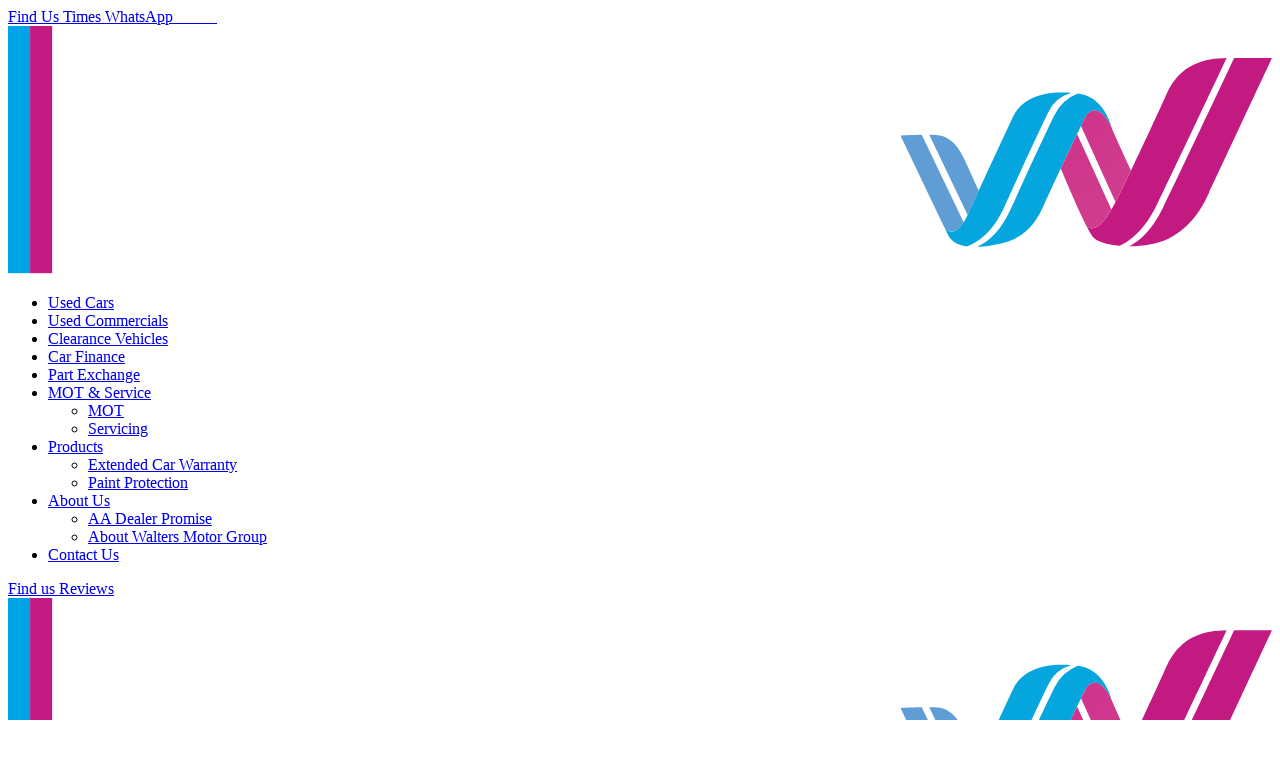

--- FILE ---
content_type: text/html; charset=UTF-8
request_url: https://www.waltersmotorgroup.co.uk/
body_size: 10316
content:
<!DOCTYPE html>
<html lang="en">
    <!-- ahq2533-1104-186-14XF -->
	<head>
        <meta charset="utf-8">
        <meta http-equiv="X-UA-Compatible" content="IE=edge">
        <meta name="viewport" content="width=device-width, initial-scale=1">

		<title>Used Cars Loddon &amp; Norwich | Walters Motor Group | Finance Available</title>
		
		<link rel="canonical" href="https://www.waltersmotorgroup.co.uk/" />

		<meta property="og:locale" content="en_GB" />
		<meta property="og:title" content="Used Cars Loddon &amp; Norwich | Walters Motor Group | Finance Available" />

		
		<meta property="og:url" content="https://www.waltersmotorgroup.co.uk/" />
					<meta property="og:type" content="website" />
			<meta property="og:image" content="/img/preview.png" />
				<meta property="og:site_name" content="Walters Motor Group" />

		<meta name="twitter:card" content="summary"/>
				<meta name="twitter:title" content="Used Cars Loddon &amp; Norwich | Walters Motor Group | Finance Available"/>
		<meta name="twitter:domain" content="https://www.waltersmotorgroup.co.uk"/>

		<link href="https://rscahq2533.b-cdn.net/ma-19/186/maplewood/css/maplewood.min.css" rel="stylesheet">
		<link href="https://rscahq2533.b-cdn.net/ma-19/186/maplewood/css/1104/client.min.css" rel="stylesheet">
		<script src="https://rscahq2533.b-cdn.net/ma-19/186/maplewood/js/jquery-3.3.1.slim.min.js"></script>
        <script src="https://rscahq2533.b-cdn.net/ma-19/186/maplewood/js/jquery-migrate-1.4.1.min.js"></script>
		
		
		
		
		<link rel="apple-touch-icon" sizes="152x152" href="/img/favicon/apple-touch-icon.png">
<link rel="icon" type="image/png" sizes="32x32" href="/img/favicon/favicon-32x32.png">
<link rel="icon" type="image/png" sizes="16x16" href="/img/favicon/favicon-16x16.png">
<link rel="manifest" href="/img/favicon/site.webmanifest">
<link rel="mask-icon" href="/img/favicon/safari-pinned-tab.svg" color="#5bbad5">
<link rel="shortcut icon" href="/img/favicon/favicon.ico">
<meta name="msapplication-TileColor" content="#ffc40d">
<meta name="msapplication-config" content="/img/favicon/browserconfig.xml">
<meta name="theme-color" content="#ffffff">    </head>

    <body >

				<div class="chat-box sticky-chatbox">
			
						<a href="https://www.google.com/maps/search/?api=1&query=Walters+Motor+Group+NR14+6JD">
				<i class="fal fa-map-marker-alt"></i> <span>Find Us</span>
			</a>
			<a href="/contact-us"> 
				<i class="fal fa-clock"></i> <span>Times</span>
			</a>
			

						<a href="https://wa.me/+447760469214">
				<i class="fab fa-whatsapp"></i> <span>WhatsApp</span>
			</a>
			

            <a href="#">
				<span>
				&nbsp;&nbsp;&nbsp;&nbsp;&nbsp;&nbsp;&nbsp;&nbsp;&nbsp;&nbsp;
				</span>
			</a>


		</div>
		
        <div class="offcanvas-menu">
            <div class="logo">
                <a href="/"><img src="/img/logo.svg"></a>
            </div>
			<div class="off-canvas-nav">
<ul id="mob">
	<li><a href="/used-cars-norwich/">Used Cars</a></li>
	<li><a href="/used-commercials-norwich/">Used Commercials</a></li>
	<li><a href="/motorclear">Clearance Vehicles</a></li>
	<li><a href="/car-finance">Car Finance</a></li>
	<li><a href="/part-exchange-car/">Part Exchange</a></li>
	<li class="menu-item-has-children">
		<a href="#">MOT & Service</a>
		<ul class="sub-menu">
			<li><a href="/mot-norwich/">MOT</a></li>
			<li><a href="/car-servicing-loddon/">Servicing</a></li>
		</ul>
	<li class="menu-item-has-children">
		<a href="#">Products</a>
		<ul class="sub-menu">
			<li><a href="/car-warranty/">Extended Car Warranty</a></li>
			<li><a href="/diamondbrite-paint-protection/">Paint Protection</a></li>
		</ul>
	<li class="menu-item-has-children">
		<a href="#">About Us</a>
		<ul class="sub-menu">
			<li><a href="/aa-dealer-promise/">AA Dealer Promise</a></li>
			<li><a href="/about-us/">About Walters Motor Group</a></li>
		</ul>
	<li><a href="/contact-us/">Contact Us</a></li>
</ul>

		<div class="bottom-links">
			
                            <a href="https://www.google.com/maps/search/?api=1&query=Walters+Motor+Group+NR14+6JD">
                    <i class="fal fa-map-marker-alt"></i> Find us
                </a>
                <a href="/reviews/"><i class="fal fa-star"></i></i> Reviews</a>
            			
						
		</div>
		
		<div class="social-icons">
						<a href="https://www.facebook.com/WaltersMotorGroup/"><i class="fab fa-facebook-f"></i></a>
								<a href="https://twitter.com/cars_loddon"><i class="fab fa-twitter"></i></a>
								<a href="https://www.youtube.com/channel/UCt3NdFaLS3BLXULzUvTbf1w"><i class="fab fa-youtube"></i></a>
								<a href="https://www.instagram.com/waltersmotorgroup/"><i class="fab fa-instagram"></i></a>
						</div>
		
		
		
			
	</ul>
	</div>

	        </div>

        <div class="header">
            <div class="header-area">
                <div class="container">
                    <div class="row">
                        <div class="col-auto d-flex align-items-center">
                            <div class="logo d-flex align-items-center">
                                <a href="/"><img src="/img/logo.svg" alt=""></a>
                            </div>
                        </div>
                        <div class="col d-none d-lg-flex align-items-center justify-content-center pl-0">
                            <div class="header-left d-flex">
                                
																<div class="stars d-none d-xl-block">
                                    <span><i class="fas fa-star"></i></span>
                                    <span><i class="fas fa-star"></i></span>
                                    <span><i class="fas fa-star"></i></span>
                                    <span><i class="fas fa-star"></i></span>
                                    <span><i class="fas fa-star"></i></span>
                                    <a href="/reviews/">See Reviews </a>
                                </div>
								

								<div class="header-social-icons">
																				<a href="https://www.facebook.com/WaltersMotorGroup/"><i class="fa fa-facebook-f"></i></a>
																						<a href="https://twitter.com/cars_loddon"><i class="fa fa-twitter"></i></a>
																						<a href="https://www.youtube.com/channel/UCt3NdFaLS3BLXULzUvTbf1w"><i class="fa fa-youtube"></i></a>
																						<a href="https://www.instagram.com/waltersmotorgroup/"><i class="fa fa-instagram"></i></a>
																			</div>
								<div id="favCount" class="favLink">
																	</div>
                            </div>
                        </div>
                        <div class="col-auto custom-col d-flex align-items-center justify-content-end pl-0">
                            <div class="mainmenu">
																	<ul id="menu">
										<li><a href="/used-cars-norwich/">Used Cars</a></li>
																					<li><a href="/used-commercials-norwich/">Commercials</a></li>
																				<li><a href="/contact-us/">Contact Us</a></li>
									</ul>									
									                            </div>
							<div class="offcanvas-menu-trigger d-flex justify-content-center align-items-center">
								<div class="hamburger js-hamburger">
									<div class="hamburger-box">
										<div class="hamburger-inner"></div>
									</div>
								</div>
							</div>
                            <div class="header-tag slideInDown d-none d-lg-block">
                                
																<span class="percetage"></span>
								<h3><br>MOT &amp;<br>Service<br><span>Due?</span></h3>
								<h6><a href="/car-servicing-loddon/">Book Online<br>Now</a></h6>
							
																
                            </div>
                            <div id="header-phone" class="header-phone d-block d-lg-none">
                                <a href="tel:01603 327111"><i class="fas fa-phone-alt"></i></a>
                            </div>
                        </div>
                    </div>
                </div>
            </div>
        </div>

        
		
<!--Start of AHQ Dynamic Content-->
	

        <!-- hero-area starts -->
        <div class="hero-area ">
            <div class="owl-carousel hero-slider">

                                
                
								<!-- single-slide-item starts -->
                <div class="single-slide-item fadeInArea" style="background-image: url(/img/slider/d2-2.jpg);">
                    <div class="overlay fadeInOverlay" ></div>
                    <div class="container">
                        <div class="row">
                            <div class="col-lg-7 col-xl-6">
                                
								<h2 class="fadeInTitle">We Are Appointment Only</h2>
                                
																	<div class="online-finance-porcess d-flex fadeInContent">
										<div style="background-image: url(/img/large-arrow.png);" class="process-wrap online">
											<div class="single-process-box position-relative overflow-hidden d-flex flex-column justify-content-between">
												<span class="check-icon"><i class="fal fa-check"></i></span>
												<span><img src="/img/icon/online-fnc-icon-1.png" alt=""></span>
												<h4>Apply <span>Online.</span></h4>
											</div>
										</div>
										<div style="background-image: url(/img/large-arrow.png);" class="process-wrap online">
											<div class="single-process-box position-relative overflow-hidden d-flex flex-column justify-content-between">
												<span class="check-icon"><i class="fal fa-check"></i></span>
												<span><img src="/img/icon/online-fnc-icon-2.png" alt=""></span>
												<h4>Get <span>Approved.</span></h4>
											</div>
										</div>
										<div style="background-image: url(/img/large-arrow-2.png);" class="process-wrap">
											<div class="single-process-box position-relative overflow-hidden d-flex flex-column justify-content-between">
												<span class="check-icon"><i class="fal fa-check"></i></span>
												<span><img src="/img/icon/online-fnc-icon-3.png" alt=""></span>
												<h4>Collect or <span>Deliver.</span></h4>
											</div>
										</div>
									</div>
																<a href="car-finance/" class="boxed-btn fadeInBtn">
									Read <strong>More</strong>								</a>
								
                            </div>
                        </div>
                    </div>
                </div><!-- single-slide-item ends -->
                				<!-- single-slide-item starts -->
                <div class="single-slide-item fadeInArea" style="background-image: url(/img/slider/d3-2.jpg);">
                    <div class="overlay fadeInOverlay" ></div>
                    <div class="container">
                        <div class="row">
                            <div class="col-lg-7 col-xl-6">
                                
								<h2 class="fadeInTitle">We Are Appointment Only</h2>
                                
																	<div class="online-finance-porcess d-flex fadeInContent">
										<div style="background-image: url(/img/large-arrow.png);" class="process-wrap online">
											<div class="single-process-box position-relative overflow-hidden d-flex flex-column justify-content-between">
												<span class="check-icon"><i class="fal fa-check"></i></span>
												<span><img src="/img/icon/online-fnc-icon-1.png" alt=""></span>
												<h4>Apply <span>Online.</span></h4>
											</div>
										</div>
										<div style="background-image: url(/img/large-arrow.png);" class="process-wrap online">
											<div class="single-process-box position-relative overflow-hidden d-flex flex-column justify-content-between">
												<span class="check-icon"><i class="fal fa-check"></i></span>
												<span><img src="/img/icon/online-fnc-icon-2.png" alt=""></span>
												<h4>Get <span>Approved.</span></h4>
											</div>
										</div>
										<div style="background-image: url(/img/large-arrow-2.png);" class="process-wrap">
											<div class="single-process-box position-relative overflow-hidden d-flex flex-column justify-content-between">
												<span class="check-icon"><i class="fal fa-check"></i></span>
												<span><img src="/img/icon/online-fnc-icon-3.png" alt=""></span>
												<h4>Collect or <span>Deliver.</span></h4>
											</div>
										</div>
									</div>
																<a href="/covid19-update/" class="boxed-btn fadeInBtn">
									Read <strong>More</strong>								</a>
								
                            </div>
                        </div>
                    </div>
                </div><!-- single-slide-item ends -->
                				<!-- single-slide-item starts -->
                <div class="single-slide-item fadeInArea" style="background-image: url(/img/slider/d4-2.jpg);">
                    <div class="overlay fadeInOverlay" ></div>
                    <div class="container">
                        <div class="row">
                            <div class="col-lg-7 col-xl-6">
                                
								<h2 class="fadeInTitle">Service & MOT</h2>
                                
																	<div class="online-finance-porcess fadeInContent">
										<p>We have onsite worshops and qualified technicians to look after all your vehicle servicing requirements.  You can easily book online.</p><h3>Servicing - from &pound;99</h3><h3>MOTs - from &pound;45</h3>									</div>
																<a href="/car-servicing-loddon/" class="boxed-btn fadeInBtn">
									Book Now								</a>
								
                            </div>
                        </div>
                    </div>
                </div><!-- single-slide-item ends -->
                
            </div>
        </div>
        <!-- hero-area ends -->

        <!-- car-search-area starts -->
        <div class="car-search-area position-relative d-flex align-items-center">
            <div class="container">
                <div class="row">
                    <div class="col">
                        <!-- select-dropdowns starts -->
                        <div class="select-dropdowns d-flex flex-wrap flex-md-nowrap justify-content-between">
                            <!-- single-select-dropdown starts -->
                            <div class="single-select-dropdown">
                                <label for="">Select Make</label>
                                <div class="dropdown-wrap">
									<select name="make" id="make" onChange="changeMake()">
										<option>Make</option>
																			<option value="audi">Audi (10)</option>
																				<option value="bmw">BMW (4)</option>
																				<option value="citroen">Citroen (7)</option>
																				<option value="dacia">Dacia (2)</option>
																				<option value="fiat">Fiat (1)</option>
																				<option value="ford">Ford (39)</option>
																				<option value="honda">Honda (1)</option>
																				<option value="jeep">Jeep (1)</option>
																				<option value="kia">Kia (2)</option>
																				<option value="land-rover">Land Rover (4)</option>
																				<option value="lotus">Lotus (1)</option>
																				<option value="mazda">Mazda (2)</option>
																				<option value="mercedes">Mercedes (6)</option>
																				<option value="mini">Mini (2)</option>
																				<option value="nissan">Nissan (3)</option>
																				<option value="peugeot">Peugeot (6)</option>
																				<option value="porsche">Porsche (1)</option>
																				<option value="renault">Renault (4)</option>
																				<option value="seat">Seat (1)</option>
																				<option value="skoda">Skoda (1)</option>
																				<option value="ssangyong">Ssangyong (1)</option>
																				<option value="suzuki">Suzuki (2)</option>
																				<option value="toyota">Toyota (2)</option>
																				<option value="vauxhall">Vauxhall (4)</option>
																				<option value="volkswagen">Volkswagen (7)</option>
																				<option value="volvo">Volvo (2)</option>
																			</select>
                                </div>
                            </div><!-- single-select-dropdown ends -->
                            
							<!-- single-select-dropdown starts -->
                            <div class="single-select-dropdown">
                                <label for="">Select Model</label>
                                <div class="dropdown-wrap" id="modelCont">

									<select id="model" name="model">
										<option>Model</option>
									</select>

                                </div>
                            </div><!-- single-select-dropdown ends -->
                            
							
							<!-- single-select-dropdown starts -->
                            <div class="single-select-dropdown">
                                <label for="">choose budget</label>
                                <div class="dropdown-wrap">
									<select id="max-price" name="max-price" class="max-price">
										<option value="0" >Price (Up to)</option>
																				<option value="0">£0</option>
																				<option value="2000">£2000</option>
																				<option value="4000">£4000</option>
																				<option value="6000">£6000</option>
																				<option value="8000">£8000</option>
																				<option value="10000">£10000</option>
																				<option value="12000">£12000</option>
																				<option value="14000">£14000</option>
																				<option value="16000">£16000</option>
																				<option value="18000">£18000</option>
																				<option value="20000">£20000</option>
																				<option value="22000">£22000</option>
																				<option value="24000">£24000</option>
																				<option value="26000">£26000</option>
																				<option value="28000">£28000</option>
																				<option value="30000">£30000</option>
																				<option value="32000">£32000</option>
																				<option value="34000">£34000</option>
																				<option value="36000">£36000</option>
																				<option value="38000">£38000</option>
																				<option value="40000">£40000</option>
																				<option value="42000">£42000</option>
																				<option value="44000">£44000</option>
																				<option value="46000">£46000</option>
																				<option value="48000">£48000</option>
																				<option value="50000">£50000</option>
																				<option value="52000">£52000</option>
																				<option value="54000">£54000</option>
																				<option value="56000">£56000</option>
																				<option value="58000">£58000</option>
																				<option value="60000">£60000</option>
																				<option value="62000">£62000</option>
																				<option value="64000">£64000</option>
																				<option value="66000">£66000</option>
																				<option value="68000">£68000</option>
																				<option value="70000">£70000</option>
																				<option value="72000">£72000</option>
																				<option value="74000">£74000</option>
																				<option value="76000">£76000</option>
																				<option value="78000">£78000</option>
																				<option value="80000">£80000</option>
																				<option value="82000">£82000</option>
																				<option value="84000">£84000</option>
																				<option value="86000">£86000</option>
																				<option value="88000">£88000</option>
																				<option value="90000">£90000</option>
																			</select>
                                </div>
                            </div><!-- single-select-dropdown ends -->
                            
							
							
							<div class="single-select-dropdown search-btn d-flex align-items-end">
                                <a href="#" onClick="submitCarSearch('used-cars-norwich', '3')" class="boxed-btn"><i class="fal fa-search"></i> Search</a>
                            </div>
                        </div><!-- select-dropdowns ends -->
                    </div>
                </div>
            </div>
        </div>
        <!-- car-search-area ends -->

        
			
        <div class="stock-area overflow-hidden">
            <div class="container">
                <div class="row">
                    <div class="col-lg-6">
                        <a href="/used-cars-norwich/" class="stock-content left position-relative">
                            <div class="stock-bg" style="background-image: url(.//img/stock-bg-1.jpg);"></div>
                            <div class="stock-content-inner">
                                <div class="car-box" data-aos="fade-left">
                                    <img src="/img/stock-car-1.png" alt="">
                                </div>
                                <span class="stock-number">89</span>
                                <h3>Cars <span>in Stock</span></h3>
                            </div>
                        </a>
                    </div>
                    <div class="col-lg-6">
                        <a href="/used-commercials-norwich/" class="stock-content right position-relative">
                            <div class="stock-bg right-bg" style="background-image: url(.//img/stock-bg-2.jpg);"></div>
                            <div class="stock-content-inner right-inner w-100 d-flex flex-column align-items-end">
                                <div class="car-box" data-aos="fade-right">
                                    <img src="/img/stock-car-2.png" alt="">
                                </div>
                                <span class="stock-number">23</span>
                                <h3>Commercials <span>in Stock</span></h3>
                            </div>
                        </a>
                    </div>
                </div>
            </div>
        </div>
		        <div class="repex-area">
            <div data-aos="fade-up">
                
                            <div class="container">
            
                                                        <div class="repExText home">
                        <div class="card">
                            <div class="card-header">
                                <h2 class="mb-0">
                                    <p>Representative Example</p>
                                </h2>
                            </div>
                            <div>
                                <div class="card-body">
                                    <p>Cash Price £9,650.00.  Total Deposit £965.00.  Total Amount of Credit £8,685.00. First Payment of £194.05, followed by 58 payments of £194.05, with a Final Payment of £194.05. Agreement Duration is 60 months. Fees of £0.00. Interest Charges of £2,958.00.  Total Amount Payable £12,608.00. Annual Fixed Interest Rate of 12.90%.  Representative APR 12.90%. We are a credit broker not a lender.</p>
                                </div>
                            </div>
                        </div>
                    </div>
                
                

                            </div>
            
            </div>
        </div>
        


        <!-- featured-area starts -->
        <div class="featured-area position-relative overflow-hidden">
            <div data-aos="fade-up">
                <div class="container">



                    <div class="row">
                        <div class="col">
                            <div class="owl-carousel featured-section">
                                
								                                <div class="single-featured-item">
                                    <div class="car-price align-items-center">
                                        <h4 class="m-0">
																				
											From <span class="amount">&pound;271</span> per month
																					</h4>
                                    </div>
                                    <div class="car-title position-relative">
                                        <span class="icon"><img src="/img/icon/w-icon.png" alt=""></span>                                        Volkswagen Golf                                     </div>
                                    <a href="https://www.waltersmotorgroup.co.uk/used-cars-norwich/volkswagen-golf-15-tsi-evo-se-hatchback-5dr-petrol-manual-euro-6-s-s-U7420" class="featured-car">
                                        <picture>
																						
											<source media="(min-width: 2000px)" srcset="https://ahq-img.b-cdn.net/1104/u7420-1.jpg?width=438">
											<source media="(min-width: 1500px)" srcset="https://ahq-img.b-cdn.net/1104/u7420-1.jpg?width=338">
											<source media="(min-width: 1350px)" srcset="https://ahq-img.b-cdn.net/1104/u7420-1.jpg?width=288">
											<source media="(min-width: 1200px)" srcset="https://ahq-img.b-cdn.net/1104/u7420-1.jpg?width=263">
											<source media="(min-width: 992px)" srcset="https://ahq-img.b-cdn.net/1104/u7420-1.jpg?width=218">
											<source media="(min-width: 767px)" srcset="https://ahq-img.b-cdn.net/1104/u7420-1.jpg?width=335">
											<source media="(min-width: 579px)" srcset="https://ahq-img.b-cdn.net/1104/u7420-1.jpg?width=245">
											<source media="(min-width: 415px)" srcset="https://ahq-img.b-cdn.net/1104/u7420-1.jpg?width=510">
											<img src="https://ahq-img.b-cdn.net/1104/u7420-1.jpg?width=384" alt="Volkswagen Golf Norwich">
											
																					</picture>
                                    </a>
                                    <div class="featured-content">
                                        <h4>Volkswagen Golf 1.5 Tsi Evo Se Hatchback 5dr Petrol Manual Euro 6 (S/s)</h4>
                                        <span class="price-tag">
											£13,500										
										</span>
                                        <div class="d-flex justify-content-between">
                                            <a href="https://www.waltersmotorgroup.co.uk/used-cars-norwich/volkswagen-golf-15-tsi-evo-se-hatchback-5dr-petrol-manual-euro-6-s-s-U7420" class="boxed-btn">View Vehicle</a>
											<a href="javascript:socialModal('U7420')" class="share-icon"><i class="fa fa-share-alt"></i></a>
                                        </div>
                                    </div>
                                </div>
								                                <div class="single-featured-item">
                                    <div class="car-price align-items-center">
                                        <h4 class="m-0">
																							&nbsp;
																					</h4>
                                    </div>
                                    <div class="car-title position-relative">
                                        <span class="icon"><img src="/img/icon/w-icon.png" alt=""></span>                                        Suzuki Jimny                                     </div>
                                    <a href="https://www.waltersmotorgroup.co.uk/used-cars-norwich/suzuki-jimny-sz4-suv-13-manual-petrol-U7592" class="featured-car">
                                        <picture>
																						
											<source media="(min-width: 2000px)" srcset="https://ahq-img.b-cdn.net/1104/u7592-18.jpg?width=438">
											<source media="(min-width: 1500px)" srcset="https://ahq-img.b-cdn.net/1104/u7592-18.jpg?width=338">
											<source media="(min-width: 1350px)" srcset="https://ahq-img.b-cdn.net/1104/u7592-18.jpg?width=288">
											<source media="(min-width: 1200px)" srcset="https://ahq-img.b-cdn.net/1104/u7592-18.jpg?width=263">
											<source media="(min-width: 992px)" srcset="https://ahq-img.b-cdn.net/1104/u7592-18.jpg?width=218">
											<source media="(min-width: 767px)" srcset="https://ahq-img.b-cdn.net/1104/u7592-18.jpg?width=335">
											<source media="(min-width: 579px)" srcset="https://ahq-img.b-cdn.net/1104/u7592-18.jpg?width=245">
											<source media="(min-width: 415px)" srcset="https://ahq-img.b-cdn.net/1104/u7592-18.jpg?width=510">
											<img src="https://ahq-img.b-cdn.net/1104/u7592-18.jpg?width=384" alt="Suzuki Jimny Norwich">
											
																					</picture>
                                    </a>
                                    <div class="featured-content">
                                        <h4>Suzuki Jimny Sz4 Suv 1.3 Manual Petrol</h4>
                                        <span class="price-tag">
											£8,750										
										</span>
                                        <div class="d-flex justify-content-between">
                                            <a href="https://www.waltersmotorgroup.co.uk/used-cars-norwich/suzuki-jimny-sz4-suv-13-manual-petrol-U7592" class="boxed-btn">View Vehicle</a>
											<a href="javascript:socialModal('U7592')" class="share-icon"><i class="fa fa-share-alt"></i></a>
                                        </div>
                                    </div>
                                </div>
								                                <div class="single-featured-item">
                                    <div class="car-price align-items-center">
                                        <h4 class="m-0">
																				
											From <span class="amount">&pound;317</span> per month
																					</h4>
                                    </div>
                                    <div class="car-title position-relative">
                                        <span class="icon"><img src="/img/icon/w-icon.png" alt=""></span>                                        Audi A4                                     </div>
                                    <a href="https://www.waltersmotorgroup.co.uk/used-cars-norwich/audi-a4-20-tfsi-35-technik-saloon-4dr-petrol-s-tronic-euro-6-s-s-U7572" class="featured-car">
                                        <picture>
																						
											<source media="(min-width: 2000px)" srcset="https://ahq-img.b-cdn.net/1104/u7572-18.jpg?width=438">
											<source media="(min-width: 1500px)" srcset="https://ahq-img.b-cdn.net/1104/u7572-18.jpg?width=338">
											<source media="(min-width: 1350px)" srcset="https://ahq-img.b-cdn.net/1104/u7572-18.jpg?width=288">
											<source media="(min-width: 1200px)" srcset="https://ahq-img.b-cdn.net/1104/u7572-18.jpg?width=263">
											<source media="(min-width: 992px)" srcset="https://ahq-img.b-cdn.net/1104/u7572-18.jpg?width=218">
											<source media="(min-width: 767px)" srcset="https://ahq-img.b-cdn.net/1104/u7572-18.jpg?width=335">
											<source media="(min-width: 579px)" srcset="https://ahq-img.b-cdn.net/1104/u7572-18.jpg?width=245">
											<source media="(min-width: 415px)" srcset="https://ahq-img.b-cdn.net/1104/u7572-18.jpg?width=510">
											<img src="https://ahq-img.b-cdn.net/1104/u7572-18.jpg?width=384" alt="Audi A4 Norwich">
											
																					</picture>
                                    </a>
                                    <div class="featured-content">
                                        <h4>Audi A4 2.0 Tfsi 35 Technik Saloon 4dr Petrol S Tronic Euro 6 (S/s)</h4>
                                        <span class="price-tag">
											£15,750										
										</span>
                                        <div class="d-flex justify-content-between">
                                            <a href="https://www.waltersmotorgroup.co.uk/used-cars-norwich/audi-a4-20-tfsi-35-technik-saloon-4dr-petrol-s-tronic-euro-6-s-s-U7572" class="boxed-btn">View Vehicle</a>
											<a href="javascript:socialModal('U7572')" class="share-icon"><i class="fa fa-share-alt"></i></a>
                                        </div>
                                    </div>
                                </div>
								                                <div class="single-featured-item">
                                    <div class="car-price align-items-center">
                                        <h4 class="m-0">
																				
											From <span class="amount">&pound;448</span> per month
																					</h4>
                                    </div>
                                    <div class="car-title position-relative">
                                        <span class="icon"><img src="/img/icon/w-icon.png" alt=""></span>                                        Kia Sorento                                     </div>
                                    <a href="https://www.waltersmotorgroup.co.uk/used-cars-norwich/kia-sorento-h-t-gdi-3-16-5dr-suv-automatic-petrol-hybrid-U7549" class="featured-car">
                                        <picture>
																						
											<source media="(min-width: 2000px)" srcset="https://ahq-img.b-cdn.net/1104/u7549-18.jpg?width=438">
											<source media="(min-width: 1500px)" srcset="https://ahq-img.b-cdn.net/1104/u7549-18.jpg?width=338">
											<source media="(min-width: 1350px)" srcset="https://ahq-img.b-cdn.net/1104/u7549-18.jpg?width=288">
											<source media="(min-width: 1200px)" srcset="https://ahq-img.b-cdn.net/1104/u7549-18.jpg?width=263">
											<source media="(min-width: 992px)" srcset="https://ahq-img.b-cdn.net/1104/u7549-18.jpg?width=218">
											<source media="(min-width: 767px)" srcset="https://ahq-img.b-cdn.net/1104/u7549-18.jpg?width=335">
											<source media="(min-width: 579px)" srcset="https://ahq-img.b-cdn.net/1104/u7549-18.jpg?width=245">
											<source media="(min-width: 415px)" srcset="https://ahq-img.b-cdn.net/1104/u7549-18.jpg?width=510">
											<img src="https://ahq-img.b-cdn.net/1104/u7549-18.jpg?width=384" alt="Kia Sorento Norwich">
											
																					</picture>
                                    </a>
                                    <div class="featured-content">
                                        <h4>Kia Sorento H T-gdi 3 1.6 5dr Suv Automatic Petrol Hybrid</h4>
                                        <span class="price-tag">
											£26,500										
										</span>
                                        <div class="d-flex justify-content-between">
                                            <a href="https://www.waltersmotorgroup.co.uk/used-cars-norwich/kia-sorento-h-t-gdi-3-16-5dr-suv-automatic-petrol-hybrid-U7549" class="boxed-btn">View Vehicle</a>
											<a href="javascript:socialModal('U7549')" class="share-icon"><i class="fa fa-share-alt"></i></a>
                                        </div>
                                    </div>
                                </div>
								                                <div class="single-featured-item">
                                    <div class="car-price align-items-center">
                                        <h4 class="m-0">
																							&nbsp;
																					</h4>
                                    </div>
                                    <div class="car-title position-relative">
                                        <span class="icon"><img src="/img/icon/w-icon.png" alt=""></span>                                        Audi A3                                     </div>
                                    <a href="https://www.waltersmotorgroup.co.uk/used-cars-norwich/audi-a3-tdi-sport-hatchback-16-manual-diesel-U7574" class="featured-car">
                                        <picture>
																						
											<source media="(min-width: 2000px)" srcset="https://ahq-img.b-cdn.net/1104/u7574-19.jpg?width=438">
											<source media="(min-width: 1500px)" srcset="https://ahq-img.b-cdn.net/1104/u7574-19.jpg?width=338">
											<source media="(min-width: 1350px)" srcset="https://ahq-img.b-cdn.net/1104/u7574-19.jpg?width=288">
											<source media="(min-width: 1200px)" srcset="https://ahq-img.b-cdn.net/1104/u7574-19.jpg?width=263">
											<source media="(min-width: 992px)" srcset="https://ahq-img.b-cdn.net/1104/u7574-19.jpg?width=218">
											<source media="(min-width: 767px)" srcset="https://ahq-img.b-cdn.net/1104/u7574-19.jpg?width=335">
											<source media="(min-width: 579px)" srcset="https://ahq-img.b-cdn.net/1104/u7574-19.jpg?width=245">
											<source media="(min-width: 415px)" srcset="https://ahq-img.b-cdn.net/1104/u7574-19.jpg?width=510">
											<img src="https://ahq-img.b-cdn.net/1104/u7574-19.jpg?width=384" alt="Audi A3 Norwich">
											
																					</picture>
                                    </a>
                                    <div class="featured-content">
                                        <h4>Audi A3 Tdi Sport Hatchback 1.6 Manual Diesel</h4>
                                        <span class="price-tag">
											£3,500										
										</span>
                                        <div class="d-flex justify-content-between">
                                            <a href="https://www.waltersmotorgroup.co.uk/used-cars-norwich/audi-a3-tdi-sport-hatchback-16-manual-diesel-U7574" class="boxed-btn">View Vehicle</a>
											<a href="javascript:socialModal('U7574')" class="share-icon"><i class="fa fa-share-alt"></i></a>
                                        </div>
                                    </div>
                                </div>
								                                <div class="single-featured-item">
                                    <div class="car-price align-items-center">
                                        <h4 class="m-0">
																				
											From <span class="amount">&pound;271</span> per month
																					</h4>
                                    </div>
                                    <div class="car-title position-relative">
                                        <span class="icon"><img src="/img/icon/w-icon.png" alt=""></span>                                        Audi A3                                     </div>
                                    <a href="https://www.waltersmotorgroup.co.uk/used-cars-norwich/audi-a3-15-tfsi-cod-35-sport-sportback-5dr-petrol-manual-euro-6-U7506" class="featured-car">
                                        <picture>
																						
											<source media="(min-width: 2000px)" srcset="https://ahq-img.b-cdn.net/1104/u7506-18.jpg?width=438">
											<source media="(min-width: 1500px)" srcset="https://ahq-img.b-cdn.net/1104/u7506-18.jpg?width=338">
											<source media="(min-width: 1350px)" srcset="https://ahq-img.b-cdn.net/1104/u7506-18.jpg?width=288">
											<source media="(min-width: 1200px)" srcset="https://ahq-img.b-cdn.net/1104/u7506-18.jpg?width=263">
											<source media="(min-width: 992px)" srcset="https://ahq-img.b-cdn.net/1104/u7506-18.jpg?width=218">
											<source media="(min-width: 767px)" srcset="https://ahq-img.b-cdn.net/1104/u7506-18.jpg?width=335">
											<source media="(min-width: 579px)" srcset="https://ahq-img.b-cdn.net/1104/u7506-18.jpg?width=245">
											<source media="(min-width: 415px)" srcset="https://ahq-img.b-cdn.net/1104/u7506-18.jpg?width=510">
											<img src="https://ahq-img.b-cdn.net/1104/u7506-18.jpg?width=384" alt="Audi A3 Norwich">
											
																					</picture>
                                    </a>
                                    <div class="featured-content">
                                        <h4>Audi A3 1.5 Tfsi Cod 35 Sport Sportback 5dr Petrol Manual Euro 6</h4>
                                        <span class="price-tag">
											£13,500										
										</span>
                                        <div class="d-flex justify-content-between">
                                            <a href="https://www.waltersmotorgroup.co.uk/used-cars-norwich/audi-a3-15-tfsi-cod-35-sport-sportback-5dr-petrol-manual-euro-6-U7506" class="boxed-btn">View Vehicle</a>
											<a href="javascript:socialModal('U7506')" class="share-icon"><i class="fa fa-share-alt"></i></a>
                                        </div>
                                    </div>
                                </div>
								                                <div class="single-featured-item">
                                    <div class="car-price align-items-center">
                                        <h4 class="m-0">
																							&nbsp;
																					</h4>
                                    </div>
                                    <div class="car-title position-relative">
                                        <span class="icon"><img src="/img/icon/w-icon.png" alt=""></span>                                        Volkswagen Golf                                     </div>
                                    <a href="https://www.waltersmotorgroup.co.uk/used-cars-norwich/volkswagen-golf-16-tdi-bluemotion-tech-match-hatchback-5dr-diesel-manual-U7584" class="featured-car">
                                        <picture>
																						
											<source media="(min-width: 2000px)" srcset="https://ahq-img.b-cdn.net/1104/u7584-18.jpg?width=438">
											<source media="(min-width: 1500px)" srcset="https://ahq-img.b-cdn.net/1104/u7584-18.jpg?width=338">
											<source media="(min-width: 1350px)" srcset="https://ahq-img.b-cdn.net/1104/u7584-18.jpg?width=288">
											<source media="(min-width: 1200px)" srcset="https://ahq-img.b-cdn.net/1104/u7584-18.jpg?width=263">
											<source media="(min-width: 992px)" srcset="https://ahq-img.b-cdn.net/1104/u7584-18.jpg?width=218">
											<source media="(min-width: 767px)" srcset="https://ahq-img.b-cdn.net/1104/u7584-18.jpg?width=335">
											<source media="(min-width: 579px)" srcset="https://ahq-img.b-cdn.net/1104/u7584-18.jpg?width=245">
											<source media="(min-width: 415px)" srcset="https://ahq-img.b-cdn.net/1104/u7584-18.jpg?width=510">
											<img src="https://ahq-img.b-cdn.net/1104/u7584-18.jpg?width=384" alt="Volkswagen Golf Norwich">
											
																					</picture>
                                    </a>
                                    <div class="featured-content">
                                        <h4>Volkswagen Golf 1.6 Tdi Bluemotion Tech Match Hatchback 5dr Diesel Manual</h4>
                                        <span class="price-tag">
											£4,300										
										</span>
                                        <div class="d-flex justify-content-between">
                                            <a href="https://www.waltersmotorgroup.co.uk/used-cars-norwich/volkswagen-golf-16-tdi-bluemotion-tech-match-hatchback-5dr-diesel-manual-U7584" class="boxed-btn">View Vehicle</a>
											<a href="javascript:socialModal('U7584')" class="share-icon"><i class="fa fa-share-alt"></i></a>
                                        </div>
                                    </div>
                                </div>
								                                <div class="single-featured-item">
                                    <div class="car-price align-items-center">
                                        <h4 class="m-0">
																				
											From <span class="amount">&pound;362</span> per month
																					</h4>
                                    </div>
                                    <div class="car-title position-relative">
                                        <span class="icon"><img src="/img/icon/w-icon.png" alt=""></span>                                        Land Rover Discovery 4                                     </div>
                                    <a href="https://www.waltersmotorgroup.co.uk/used-cars-norwich/land-rover-discovery-4-30-sd-v6-hse-suv-5dr-diesel-auto-4wd-euro-5-s-s-255-bhp-U7423" class="featured-car">
                                        <picture>
																						
											<source media="(min-width: 2000px)" srcset="https://ahq-img.b-cdn.net/1104/u7423-19.jpg?width=438">
											<source media="(min-width: 1500px)" srcset="https://ahq-img.b-cdn.net/1104/u7423-19.jpg?width=338">
											<source media="(min-width: 1350px)" srcset="https://ahq-img.b-cdn.net/1104/u7423-19.jpg?width=288">
											<source media="(min-width: 1200px)" srcset="https://ahq-img.b-cdn.net/1104/u7423-19.jpg?width=263">
											<source media="(min-width: 992px)" srcset="https://ahq-img.b-cdn.net/1104/u7423-19.jpg?width=218">
											<source media="(min-width: 767px)" srcset="https://ahq-img.b-cdn.net/1104/u7423-19.jpg?width=335">
											<source media="(min-width: 579px)" srcset="https://ahq-img.b-cdn.net/1104/u7423-19.jpg?width=245">
											<source media="(min-width: 415px)" srcset="https://ahq-img.b-cdn.net/1104/u7423-19.jpg?width=510">
											<img src="https://ahq-img.b-cdn.net/1104/u7423-19.jpg?width=384" alt="Land Rover Discovery 4 Norwich">
											
																					</picture>
                                    </a>
                                    <div class="featured-content">
                                        <h4>Land Rover Discovery 4 3.0 Sd V6 Hse Suv 5dr Diesel Auto 4wd Euro 5 (S/s) (255 Bhp)</h4>
                                        <span class="price-tag">
											£18,000										
										</span>
                                        <div class="d-flex justify-content-between">
                                            <a href="https://www.waltersmotorgroup.co.uk/used-cars-norwich/land-rover-discovery-4-30-sd-v6-hse-suv-5dr-diesel-auto-4wd-euro-5-s-s-255-bhp-U7423" class="boxed-btn">View Vehicle</a>
											<a href="javascript:socialModal('U7423')" class="share-icon"><i class="fa fa-share-alt"></i></a>
                                        </div>
                                    </div>
                                </div>
								                                
                            </div>
                        </div>
                    </div>
                </div>
            </div>
        </div>
        <!-- featured-area ends -->

		
		
        	

        <div class="testimonial-area overflow-hidden">
            <div class="container">
                <div class="row justify-content-center">
                    <div class="col-lg-8 col-xl-6" data-aos="fade-up">
                        <div class="section-title text-center">
                            <h2>Customers Reviews</h2>
                            <p>See why our customers rate us so highly</p>
                        </div>
                        <div class="icon text-center"><img src="/img/testi-icon.png" alt=""></div>
                        <div class="owl-carousel testimonial-section">
                            
														<div class="single-testimonial-item text-center">
								<h3>Thank you so much</h3>
								<p>Daniel was so helpful, friendly and thorough from the start right through to sale and pick up. I absolutely love my new ford focus. thank you so much</p>
                                <div class="stars">
                                    <span><i class="fas fa-star"></i></span>
                                    <span><i class="fas fa-star"></i></span>
                                    <span><i class="fas fa-star"></i></span>
                                    <span><i class="fas fa-star"></i></span>
                                    <span><i class="fas fa-star"></i></span>
                                </div>
                                <h4>Kayla Mann</h4>
                            </div>
														<div class="single-testimonial-item text-center">
								<h3>Very professional and courteous</h3>
								<p>Sold my car to Walters Motor Group and can highly recommend them for a smooth transaction and immediate payment. I had the pleasure of dealing with Adam Walters who was very professional and courteous in manner. If you are looking for a car to purchase or you want to sell your current car you'd be very well advised to go to Walters Motor Group in the first instance.</p>
                                <div class="stars">
                                    <span><i class="fas fa-star"></i></span>
                                    <span><i class="fas fa-star"></i></span>
                                    <span><i class="fas fa-star"></i></span>
                                    <span><i class="fas fa-star"></i></span>
                                    <span><i class="fas fa-star"></i></span>
                                </div>
                                <h4>Tim Marshall</h4>
                            </div>
														<div class="single-testimonial-item text-center">
								<h3>Would definately recommend</h3>
								<p>I brought my Peugeot van, last week from Walters, and I can say I am delighted with it.</p>
                                <div class="stars">
                                    <span><i class="fas fa-star"></i></span>
                                    <span><i class="fas fa-star"></i></span>
                                    <span><i class="fas fa-star"></i></span>
                                    <span><i class="fas fa-star"></i></span>
                                    <span><i class="fas fa-star"></i></span>
                                </div>
                                <h4>Helen Goddard</h4>
                            </div>
														<div class="single-testimonial-item text-center">
								<h3>First Class Service</h3>
								<p>Professional and helpful. Very knowledgeable and was able to answer all my questions . Lovely car delivered to my front door.</p>
                                <div class="stars">
                                    <span><i class="fas fa-star"></i></span>
                                    <span><i class="fas fa-star"></i></span>
                                    <span><i class="fas fa-star"></i></span>
                                    <span><i class="fas fa-star"></i></span>
                                    <span><i class="fas fa-star"></i></span>
                                </div>
                                <h4>Nula B</h4>
                            </div>
														<div class="single-testimonial-item text-center">
								<h3>I highly recommend these guys</h3>
								<p>I recently bought a Ford Focus from Walters, Jay was very professional and helpful from start to finish and made purchasing a car very easy considering current circumstances. I highly recommend these guys if you are thinking of purchasing a car.</p>
                                <div class="stars">
                                    <span><i class="fas fa-star"></i></span>
                                    <span><i class="fas fa-star"></i></span>
                                    <span><i class="fas fa-star"></i></span>
                                    <span><i class="fas fa-star"></i></span>
                                    <span><i class="fas fa-star"></i></span>
                                </div>
                                <h4>Tom Foy</h4>
                            </div>
														<div class="single-testimonial-item text-center">
								<h3>Excellent service</h3>
								<p>We found Walters Motor Group to be very helpful and friendly with a really efficient service. The vehicle was exactly as described. The arrangement of finance was easy and quick to do. We would definitely use them again and would have no hesitation in recommending them to family and friends. Well done Walters we are so happy with our new car.</p>
                                <div class="stars">
                                    <span><i class="fas fa-star"></i></span>
                                    <span><i class="fas fa-star"></i></span>
                                    <span><i class="fas fa-star"></i></span>
                                    <span><i class="fas fa-star"></i></span>
                                    <span><i class="fas fa-star"></i></span>
                                </div>
                                <h4></h4>
                            </div>
														
                        </div>
                    </div>
                </div>
            </div>
        </div>

			
        <!-- mot-services-area starts -->
        <div class="mot-services-area overflow-hidden">
            <div class="container">
                <div class="row">
                    <div class="col-lg-6 pr-5 order-2 order-lg-0">
                        <div class="services-section mot-services-content left" data-aos="fade-right">
                            <h2>MOT &amp; Service.</h2>
                            <p>Book your car in for an MOT or service now.</p>
							<div class="btn-section">
                                <a href="/car-servicing-loddon/" class="boxed-btn">Book me in</a><br/>
								<a href="/car-servicing-loddon/">More info <i class="fal fa-long-arrow-right"></i></a>
                            </div>
                        </div>
                    </div>
                    <div class="col-lg-6 pl-5">
                        <div class="services-image mot-services right" data-aos="fade-left">
                            <img src="/img/mot-service4.jpg" alt="">
                        </div>
                    </div>
                </div>
            </div>
        </div>
        <!-- mot-services-area ends -->

        <!-- part-exchange-area starts -->
        <div class="part-exchange-area overflow-hidden">
            <div class="container">
                <div class="row">
                    <div class="col-lg-6 pr-5">
                        <div class="services-image part-exchange-content left" data-aos="fade-right">
                            <img src="/img/part-exchange3.jpg" alt="">
                        </div>
                    </div>
                    <div class="col-lg-6 pl-5">
                        <div class="services-section part-exchange-content right" data-aos="fade-left">
                            <h2>Part Exchange</h2>
                            <p>Get your free instant valuation now! </p>
                            <div class="search-form position-relative">
                                <input id="partExReg" type="text" placeholder="Registration" name="registration" class="reg" maxlength="7">
								<span class="gb-box">
									<span class="gb-dots"></span>
									gb
								</span>
                            </div>
                            <div class="search-form">
                                <input id="mileage" type="text" placeholder="Mileage" name="mileage">
                            </div>
                            <div class="btn-section">
																<a class="boxed-btn" href="javascript:partExLink()"type="submit">Value my car</a><br/>
								                                <a href="/part-exchange-car/">More info <i class="fal fa-long-arrow-right"></i></a>
                            </div>
                        </div>
                    </div>
                </div>
            </div>
        </div>
        <!-- part-exchange-area ends -->


		
		<!-- End of AHQ Dynamic Content-->
       
        <div id="ajaxOutput"></div>
		
        		<!-- footer-top-area starts -->
        <div class="footer-top-area">
            <div class="container">
                <div class="row">
                    <div class="col d-flex justify-content-between align-items-end">
                        <div class="single-footer-top">
                            <img src="/img/autotrader.png" alt="">
                            <div class="stars">
                                <span><i class="fas fa-star"></i></span>
                                <span><i class="fas fa-star"></i></span>
                                <span><i class="fas fa-star"></i></span>
                                <span><i class="fas fa-star"></i></span>
                                <span><i class="fas fa-star"></i></span>
                            </div>
                        </div>
						<div class="single-footer-top">
							<img src="/img/facebook.svg" alt="" class="fb">
							<div class="stars">
								<span><i class="fas fa-star"></i></span>
								<span><i class="fas fa-star"></i></span>
								<span><i class="fas fa-star"></i></span>
								<span><i class="fas fa-star"></i></span>
								<span><i class="fas fa-star"></i></span>
							</div>
						</div>
                        <div class="single-footer-top">
                            <img src="/img/google.png" alt="">
                            <div class="stars">
                                <span><i class="fas fa-star"></i></span>
                                <span><i class="fas fa-star"></i></span>
                                <span><i class="fas fa-star"></i></span>
                                <span><i class="fas fa-star"></i></span>
                                <span><i class="fas fa-star"></i></span>
                            </div>
                        </div>
                    </div>
                </div>
            </div>
        </div>
        <!-- footer-top-area ends -->
        
        <!-- footer-area starts -->


        <div class="footer-area" style="background-image: url(/img/footer-bg.png);">
            <div class="container">
                
				
                				
                <div class="row">
                    <div class="col-lg-4">
                        <div class="single-footer-widget widget-one">
                            <div class="footer-logo">
                                <img src="/img/logo.svg" alt="Used Cars Norwich norwich">
                            </div>
                            <a href="tel:01603 327111" class="phone-number position-relative d-none d-md-block">
                                <i class="fal fa-phone-volume"></i>
                                Call Us<br/>
                                <span>01603 327111</span>
                            </a>
							<div class="footer-social-icons">
																			<a href="https://www.facebook.com/WaltersMotorGroup/"><i class="fa fa-facebook-f"></i></a>
																						<a href="https://twitter.com/cars_loddon"><i class="fa fa-twitter"></i></a>
																						<a href="https://www.youtube.com/channel/UCt3NdFaLS3BLXULzUvTbf1w"><i class="fa fa-youtube"></i></a>
																						<a href="https://www.instagram.com/waltersmotorgroup/"><i class="fa fa-instagram"></i></a>
																			
							</div>
                        </div>
                    </div>
                    <div class="col-lg-8">
                        <div class="row">
                            <div class="col-md-4">
                                <div class="single-footer-widget quick-links">
                                    <h4>Quick Links</h4>
                                    <div class="off-canvas-nav">
<ul>
	<li><a href="/car-finance/">Car Finance Norwich</a></li>
	<li><a href="/part-exchange-car/">Part Exchange</a></li>
	<li><a href="/mot-norwich/">MOT Norwich</a></li>
	<li><a href="/about-us/">Why Choose Us</a></li>
	<li><a href="/used-cars-norwich/">Used Cars Norwich</a></li>
	<li><a href="/privacy-policy/">Privacy Policy</a></li>
</ul>

	
	</ul>
	</div>

	                                </div>  
                            </div>
                            <div class="col-md-4">
                                <div class="single-footer-widget quick-links">
                                    <h4>&nbsp;</h4>
                                    <div class="off-canvas-nav">
<ul>
	<li><a href="/about-us/">About Us</a></li>
	<li><a href="/contact-us/">Contact Us</a></li>
	<li><a href="/used-cars-beccles/">Used Cars Beccles</a></li>
</ul>

	
	</ul>
	</div>

	                                </div>  
                            </div>
                            <div class="col-md-4">
                                <div class="single-footer-widget quick-links">
                                    
                                    <h4>Find Us</h4>
									<p>
										<b>Walters Motor Group</b><br>
										Little Money Road<br>
										Loddon Business Park, 										Loddon<br> 
										Norfolk,  NR14 6JD									</p>

                                </div>  
                            </div>
                        </div>
                    </div>
                </div>
			</div>	
		</div>		

        <div class="footer-area noPadding">
			<div class="container">
				<div class="row justify-content-center">
					<div class="col-12">
						<p>
							                            Adam Walters Limited is registered in England and Wales under company number: 07223054. Loddon Business Park Little Money Road, Loddon, Norwich, Norfolk, England, NR14 6JD
                            Adam Walters Limited trading as Walters Motor Group is authorised and regulated by the Financial Conduct Authority, under FCA number: FRN - 668015. We act as a credit broker not a lender. We work with a number of carefully selected credit providers who may be able to offer you finance for your purchase. (Written Quotation available upon request). Whichever lender we introduce you to, we will typically receive commission from them (either a fixed fee or a fixed percentage of the amount you borrow) and this may or may not affect the total amount repayable. The lender will disclose this information before you enter into an agreement which only occurs with your express consent. The lenders we work with could pay commission at different rates and you will be notified of the amount we are paid before completion. All finance is subject to status and income. Terms and conditions apply. Applicants must be 18 years or over. We are only able to offer finance products from these providers. As we are a credit broker and have a commercial relationship with the lender, the introduction we make is not impartial, but we will make introductions in line with your needs, subject to your circumstances.
                            Adam Walters Limited trading as Walters Motor Group are registered with the Information Commissioners Office under registration number: ZA219039

                            
						</p>
					</div>
				</div>
			</div>
		</div>

		<div class="footer-area noPadding">
			<div class="container">
				<div class="row">
                    <div class="col">
                        <div class="copyright-section d-flex justify-content-between align-items-center">
                            <div class="copy-right-text">
                                <p>Copyright &copy; 2026 - All rights reserved</p>
                            </div>
                            <div class="autohq-logo">
                                <span class="ahq">
									Designed &amp; Powered by 
                                    <a href="https://www.autohq.co.uk/" target="_blank">									<img src="https://rscahq2533.b-cdn.net/ma-19/186/maplewood/img/autohq-w.png" alt="Car Dealer Websites">
                                    </a>								
                                </span>
                            </div>
                        </div>
                    </div>
                </div>
            </div>
        </div>


        
        <div class="modal" id="enqModal">            <div class="modal-dialog modal-lg">
                <div class="modal-content" id="modalContent">

                </div >
            </div>
        </div>

        <div class="modal fade" id="newModal" tabindex="-1" role="dialog" aria-hidden="true">
            <div class="modal-dialog" role="document">
                <div class="modal-content" id="modalContent">&nbsp;</div>
            </div>
        </div>

				
				<!-- Social Modal - home, listing and car ad -->
        <div id="socialModal" class="modal fade" role="dialog">
            <div class="modal-dialog">
                <div class="modal-content">
                    <div class="modal-header">
                        <button type="button" class="close" data-dismiss="modal">&times;</button>
                        <h4 class="modal-title">Share this Vehicle</h4>
                    </div>
                    <div class="modal-body" id="socialModalContent">&nbsp;</div>
                </div>
            </div>
        </div>
		

        <a href="#" class="scrollTop d-none d-lg-block"><i class="fal fa-angle-up"></i></a>

        <!--Libraries-->
        <script src="https://rscahq2533.b-cdn.net/ma-19/186/maplewood/js/bootstrap.bundle.min.js"></script>       

        <!--Plugins-->
        <!--Should be used, only which pages have select dropdown-->
        <script src="https://rscahq2533.b-cdn.net/ma-19/186/maplewood/js/perfect-scrollbar.jquery.min.js"></script>
        <!--Should be used, only which pages have select dropdown-->
        <script src="https://rscahq2533.b-cdn.net/ma-19/186/maplewood/js/jquery.nice-select.min.js"></script>
        <!--Should be used, only which pages have Owl-Carousel Slider-->
        <script src="https://rscahq2533.b-cdn.net/ma-19/186/maplewood/js/owl.carousel.min.js"></script>
        <!--For all pages - owl lazy load images-->
        <script src="https://rscahq2533.b-cdn.net/ma-19/186/maplewood/js/owl.lazyload.js"></script>
        <!--Should be used, animate on scroll-->
        <script src="https://rscahq2533.b-cdn.net/ma-19/186/maplewood/js/aos.js"></script>
        <!--Should be used, only which pages Range/Price Slider - listing-->
        <script src="https://rscahq2533.b-cdn.net/ma-19/186/maplewood/js/jqueryUI.js"></script> 
        
		<!--Should be used, only which pages have PopUp Image/Video +Listig?-->
        <script src="https://rscahq2533.b-cdn.net/ma-19/186/maplewood/js/jquery.magnific-popup.min.js"></script>
        
		<!--Should be used, only on VDP page + listing-->
        
		<script src="https://rscahq2533.b-cdn.net/ma-19/186/maplewood/js/jquery.sticky.js"></script>

		<!--Should be used, only on VDP page-->
		<script src="https://rscahq2533.b-cdn.net/ma-19/186/maplewood/js/flickity.pkgd.min.js"></script>
        
		
		<!--For all pages - Image preloading JS-->
        <script src="https://rscahq2533.b-cdn.net/ma-19/186/maplewood/js/jquery.unveil.js"></script> 
        <!--For VDP page only - car slider-->
        <script src="https://rscahq2533.b-cdn.net/ma-19/186/maplewood/js/slick.min.js"></script>
		
		<!-- or Listing Page Only -->
		<script src="https://rscahq2533.b-cdn.net/ma-19/186/maplewood/js/jquery.ui.touch-punch.min.js"></script>

        <script src="https://rscahq2533.b-cdn.net/ma-19/186/maplewood/js/main.js"></script>
		<script src="https://rscahq2533.b-cdn.net/ma-19/186/maplewood/js/ahq-maplewood.js" defer></script>


		
        <!-- 308:home -->
        		
		
				

        
            <!-- chat widget: K -->
                            <script type="text/javascript" src="https://widget.konvo.chat/loader.js" defer></script>
            
                    	
					<script async src="https://www.googletagmanager.com/gtag/js?id=G-2VZWYPK2R5"></script>
			<script>
				window.dataLayer = window.dataLayer || [];
				function gtag(){dataLayer.push(arguments);}
				gtag('js', new Date());

				gtag('config', 'G-2VZWYPK2R5');
			</script>

				
				<script>
		  var _paq = window._paq = window._paq || [];
		  /* tracker methods like "setCustomDimension" should be called before "trackPageView" */
		  _paq.push(['trackPageView']);
		  _paq.push(['enableLinkTracking']);
		  (function() {
			var u="//analytics.autohq.co.uk/";
			_paq.push(['setTrackerUrl', u+'matomo.php']);
			_paq.push(['setSiteId', '4']);
			var d=document, g=d.createElement('script'), s=d.getElementsByTagName('script')[0];
			g.async=true; g.src=u+'matomo.js'; s.parentNode.insertBefore(g,s);
		  })();
		</script>
		
    </body>
</html>

--- FILE ---
content_type: image/svg+xml
request_url: https://www.waltersmotorgroup.co.uk/img/logo.svg
body_size: 10886
content:
<svg id="Layer_1" data-name="Layer 1" xmlns="http://www.w3.org/2000/svg" xmlns:xlink="http://www.w3.org/1999/xlink" viewBox="0 0 823.23 161.79"><defs><style>.cls-1{fill:#5f9dd4;}.cls-2{fill:#05a5dd;}.cls-3{fill:url(#linear-gradient);}.cls-4{fill:url(#linear-gradient-2);}.cls-5{fill:#c21a80;}.cls-6{fill:#00a2e8;}.cls-7{fill:#fff;}</style><linearGradient id="linear-gradient" x1="815.96" y1="538.37" x2="841.02" y2="587.2" gradientUnits="userSpaceOnUse"><stop offset="0" stop-color="#ce358b"/><stop offset="1" stop-color="#d13d8e"/></linearGradient><linearGradient id="linear-gradient-2" x1="832.28" y1="519.79" x2="857.38" y2="568.71" xlink:href="#linear-gradient"/></defs><title>walters-logo-2020 2 WHITE</title><path class="cls-1" d="M723.89,532.53l27.26,57.06h0l-.34.51-.39.56c-.25.36-.5.7-.76,1-.12.16-.25.31-.37.46s-.29.35-.44.51-.44.48-.66.7l-.25.24c-.15.15-.31.29-.46.42l-.05,0c-.16.14-.33.27-.49.39l-.49.35a4.09,4.09,0,0,1-.48.29,6.84,6.84,0,0,1-1.37.58,4.45,4.45,0,0,1-3-.16,6,6,0,0,1-2.12-1.55c-.16-.18-.31-.36-.46-.55s-.26-.36-.39-.55-.33-.52-.48-.8l-.21-.41v0C729.54,574.18,710.06,533,710.06,533S716.78,532.59,723.89,532.53Z" transform="translate(-128.77 -461.43)"/><path class="cls-1" d="M761,569c-2.25,4.86-4.32,9.47-6.16,13.59l-.42.92c-.21.47-.43.92-.64,1.35l-25-52.3c1.9,0,3.7.06,5.3.18,8.88.62,14.06,8.52,16.52,13.59C752.19,549.46,757.37,560.89,761,569Z" transform="translate(-128.77 -461.43)"/><path class="cls-2" d="M847.68,528.09c-5.18-12.25-13.29-15-17.46-6.72l-.4.8c-.12.23-.24.47-.36.73-.32.64-.68,1.37-1.07,2.18l-.8,1.66h0l-.55,1.16c-.6,1.27-1.26,2.64-2,4.11-3.08,6.45-6.93,14.65-10.6,22.5-4.91,10.5-9.47,20.36-11.4,24.71-4.44,10-11.22,20.61-27.5,24.31a85.27,85.27,0,0,1-15.48,2.25c7.19-3.35,15.22-10.22,21.43-23.89,14-30.94,21.52-47.22,28.72-62a28.22,28.22,0,0,1,15.36-14.33c.8.09,1.6.24,2.4.39C842.92,508.82,847.45,527,847.68,528.09Z" transform="translate(-128.77 -461.43)"/><path class="cls-3" d="M825.07,532l22.35,49.34q-1.15,2.1-2.34,3.9l-.79,1.15-.4.56c-.13.18-.26.36-.4.53-.4.52-.8,1-1.2,1.48l-.4.45c-.13.15-.27.29-.4.43l-.4.41q-.4.4-.81.75l-.4.34a5.09,5.09,0,0,1-.4.32c-.14.11-.27.21-.41.3a4.68,4.68,0,0,1-.4.27l-.4.25a6.22,6.22,0,0,1-6.87.11c-6.6-13-16.93-38.09-16.93-38.09C818.14,546.65,822,538.45,825.07,532Z" transform="translate(-128.77 -461.43)"/><path class="cls-4" d="M860.18,555.83c-1.9,4-3.73,7.76-5.43,11.23-.64,1.3-1.26,2.56-1.87,3.76s-1.09,2.19-1.61,3.21c-.43.81-.83,1.59-1.22,2.34l-22.46-49.62h0l.81-1.65c.39-.81.75-1.54,1.07-2.18l.36-.73.4-.8c4.17-8.26,12.28-5.53,17.46,6.72a.09.09,0,0,1,0,.06C850.55,534.9,855.91,546.62,860.18,555.83Z" transform="translate(-128.77 -461.43)"/><path class="cls-5" d="M852.72,605.06h0c-8.35-.75-15.28-2.88-17.62-6.1a57.28,57.28,0,0,1-3.67-6.37,6.22,6.22,0,0,0,6.87-.11l.4-.25a4.68,4.68,0,0,0,.4-.27l.41-.3a5.09,5.09,0,0,0,.4-.32,4,4,0,0,0,.4-.34q.4-.35.81-.75l.4-.41c.14-.14.27-.28.4-.43a5.82,5.82,0,0,0,.4-.45c.41-.46.81-1,1.2-1.48.14-.17.27-.35.4-.53s.27-.37.4-.56c.27-.37.53-.75.79-1.15s.41-.62.61-.94c.61-1,1.21-2,1.8-3.07.08-.13.15-.26.22-.39q.42-.76.87-1.62c.1-.19.21-.38.31-.58.21-.39.42-.8.64-1.23.55-1,1.13-2.18,1.74-3.38.52-1,1.06-2.09,1.61-3.21s1.23-2.46,1.87-3.76c1.7-3.47,3.53-7.25,5.43-11.23,8-16.76,17.22-36.77,23.06-49.76,9.08-20.19,25.16-23.42,39.19-23.66-11.25,23.92-34.73,73.74-45.68,96.33C869,594.78,859.58,601.92,852.72,605.06Z" transform="translate(-128.77 -461.43)"/><path class="cls-5" d="M952,482.39s-36.44,78.26-41.06,88.09-11.1,21.64-25.9,29.6c-6.75,3.61-16.64,5.24-25.9,5.24,6.93-3.64,14.89-10.8,21.61-24.63,11.25-23.23,35.76-75.22,46.62-98.3Z" transform="translate(-128.77 -461.43)"/><rect class="cls-6" width="14.37" height="161.63"/><rect class="cls-5" x="14.37" width="14.37" height="161.63"/><path class="cls-7" d="M288.59,468.39l-14.58,65-18.46-65H239.43l-18.19,65-14.72-65H187.44L210.5,570.26h18.43l18.42-65.86,18.76,65.86h18.6l23-101.87Z" transform="translate(-128.77 -461.43)"/><path class="cls-7" d="M376.33,494.91v8.31a35,35,0,0,0-11-7.69A32,32,0,0,0,352.6,493q-14.73,0-25,11.15t-10.31,28.6q0,16.83,10.66,28.15t25.24,11.33a31,31,0,0,0,12.07-2.33,36.85,36.85,0,0,0,11.11-7.58v8h18.9V494.91Zm-5,53.78a19.47,19.47,0,0,1-14.77,6.19,19.14,19.14,0,0,1-14.53-6.3q-5.89-6.3-5.9-16.06t5.8-15.9a19.1,19.1,0,0,1,14.56-6.2,19.74,19.74,0,0,1,14.84,6.1q5.86,6.09,5.87,15.93Q377.16,542.48,371.29,548.69Z" transform="translate(-128.77 -461.43)"/><path class="cls-7" d="M412.27,465.83V570.26h18.9V465.83Z" transform="translate(-128.77 -461.43)"/><path class="cls-7" d="M469.54,494.91V467.14H450.63v27.77h-9.69v16.28h9.69v59.07h18.91V511.19h11.22V494.91Z" transform="translate(-128.77 -461.43)"/><path class="cls-7" d="M566.42,534.46q0-18.71-11.15-30.1T526.33,493q-16.77,0-27.88,11.39T487.34,533q0,16.83,11.15,28t28.87,11.19q11.43,0,19.74-4.06a37.53,37.53,0,0,0,14.27-12.5l-15.93-7.48a25.17,25.17,0,0,1-18.21,7.41q-8.87,0-14.58-4.74a20.22,20.22,0,0,1-7-12.77h60.73Zm-60-11.29q3.19-7,6.94-9.77A22.64,22.64,0,0,1,527.26,509a21.44,21.44,0,0,1,12.8,3.95,19,19,0,0,1,7.39,10.25Z" transform="translate(-128.77 -461.43)"/><path class="cls-7" d="M610,493a16.83,16.83,0,0,0-9.55,2.91,20.22,20.22,0,0,0-7,8.52v-9.49h-16.2v75.35H596V539.79l-.07-3.67q0-15.79,3-21.19t7.37-5.41a13,13,0,0,1,5.47,1.67l5.89-16.28A17.73,17.73,0,0,0,610,493Z" transform="translate(-128.77 -461.43)"/><path class="cls-7" d="M670.44,535.56q-4.1-5.61-15-11l-6.93-3.46c-3-1.48-4.88-2.64-5.64-3.5a4.13,4.13,0,0,1-1.14-2.8,4.06,4.06,0,0,1,1.8-3.36,8.14,8.14,0,0,1,5-1.35q5.82,0,13,7.06l11.7-11.7A30.58,30.58,0,0,0,648.35,493q-10.74,0-17.63,6.34a20,20,0,0,0-6.89,15.27q0,13.84,18.28,23.06l6.37,3.18q8.25,4.15,8.25,8.52a5.24,5.24,0,0,1-2.29,4.16,9.44,9.44,0,0,1-6,1.8,17.25,17.25,0,0,1-7.93-2.39,26.65,26.65,0,0,1-7.79-6.27l-11.64,12.67q9.84,12.88,26.32,12.89,12.39,0,19.77-6.72a23,23,0,0,0,3.29-29.92Z" transform="translate(-128.77 -461.43)"/><path class="cls-7" d="M244.83,596.39a7,7,0,0,0-2.59-3.22,7.23,7.23,0,0,0-4-1.15,8.32,8.32,0,0,0-4.56,1.35,10.38,10.38,0,0,0-3.54,3.93,8.79,8.79,0,0,0-1.58-3,6.5,6.5,0,0,0-2.35-1.67,7.49,7.49,0,0,0-3-.63,8.53,8.53,0,0,0-4.51,1.3,10.81,10.81,0,0,0-3,3.07v-3.8h-2.84v22h2.84v-9.32a17.14,17.14,0,0,1,.82-6.14,6.93,6.93,0,0,1,2.53-3.18,6.32,6.32,0,0,1,3.67-1.19,5,5,0,0,1,2.93.86,4.53,4.53,0,0,1,1.73,2.29,19.32,19.32,0,0,1,.5,5.41V614.6h2.83V606a20.39,20.39,0,0,1,.79-6.76,6.91,6.91,0,0,1,2.49-3.23,6.35,6.35,0,0,1,3.76-1.22,5.12,5.12,0,0,1,2.91.81,4.37,4.37,0,0,1,1.73,2.14,15.56,15.56,0,0,1,.5,4.86v12h2.9v-12A17.29,17.29,0,0,0,244.83,596.39Z" transform="translate(-128.77 -461.43)"/><path class="cls-7" d="M290.35,595.7a11.5,11.5,0,0,0-16.88,0,11.8,11.8,0,0,0,.17,16,11.64,11.64,0,0,0,16.54,0,11.83,11.83,0,0,0,.17-16Zm-1,12.47a8.09,8.09,0,0,1-3.12,3.18,8.86,8.86,0,0,1-8.66,0,8.09,8.09,0,0,1-3.12-3.18,8.88,8.88,0,0,1-1.16-4.45,8.71,8.71,0,0,1,2.54-6.32,8.35,8.35,0,0,1,12.13,0,8.72,8.72,0,0,1,2.55,6.32A9,9,0,0,1,289.36,608.17Z" transform="translate(-128.77 -461.43)"/><path class="cls-7" d="M323.79,592.59v-8.18H321v8.18h-3.86V595H321V614.6h2.84V595h4.49v-2.45Z" transform="translate(-128.77 -461.43)"/><path class="cls-7" d="M371.23,595.7a11.5,11.5,0,0,0-16.88,0,11.8,11.8,0,0,0,.17,16,11.64,11.64,0,0,0,16.54,0,11.83,11.83,0,0,0,.17-16Zm-1,12.47a8.09,8.09,0,0,1-3.12,3.18,8.86,8.86,0,0,1-8.66,0,8.09,8.09,0,0,1-3.12-3.18,9,9,0,0,1-1.16-4.45,8.75,8.75,0,0,1,2.54-6.32,8.35,8.35,0,0,1,12.13,0,8.72,8.72,0,0,1,2.55,6.32A8.88,8.88,0,0,1,370.24,608.17Z" transform="translate(-128.77 -461.43)"/><path class="cls-7" d="M406.91,592a5.38,5.38,0,0,0-3,.94,10.12,10.12,0,0,0-2.73,2.85v-3.22h-2.9v22h2.9v-7.44a34.79,34.79,0,0,1,.52-7.61,7.33,7.33,0,0,1,2-3.61,4.08,4.08,0,0,1,2.73-1.17,4,4,0,0,1,1.5.39l1.47-2.39A5.14,5.14,0,0,0,406.91,592Z" transform="translate(-128.77 -461.43)"/><path class="cls-7" d="M482,592.59v3.82a12.87,12.87,0,0,0-4.12-3.37,10.61,10.61,0,0,0-4.61-1,11.13,11.13,0,0,0-5.66,1.54,11.33,11.33,0,0,0-5.73,9.87,11.13,11.13,0,0,0,1.46,5.61,10.65,10.65,0,0,0,4.13,4.05,11.62,11.62,0,0,0,10.62.43,10.71,10.71,0,0,0,3.91-3.1v1.13a12.18,12.18,0,0,1-.85,5.27,6.66,6.66,0,0,1-2.85,2.72,10.16,10.16,0,0,1-4.89,1.07,10.48,10.48,0,0,1-4.93-1.05,8.14,8.14,0,0,1-3.24-3.24h-3.07a12.52,12.52,0,0,0,2.61,3.95,10,10,0,0,0,3.67,2.15,15,15,0,0,0,5.09.8,12.74,12.74,0,0,0,6.62-1.63,8.87,8.87,0,0,0,3.86-4.68,20.7,20.7,0,0,0,.81-6.78V592.59Zm-2.24,17a8.56,8.56,0,0,1-6.28,2.34,8.68,8.68,0,0,1-6.3-2.36,8,8,0,0,1-2.42-6,8.83,8.83,0,0,1,1.17-4.45,8.4,8.4,0,0,1,3.24-3.21,8.88,8.88,0,0,1,4.47-1.17,8.58,8.58,0,0,1,4.31,1.14A7.92,7.92,0,0,1,481,599a9,9,0,0,1,1.09,4.44A8.3,8.3,0,0,1,479.75,609.59Z" transform="translate(-128.77 -461.43)"/><path class="cls-7" d="M518.29,592a5.33,5.33,0,0,0-3,.94,10.28,10.28,0,0,0-2.74,2.85v-3.22h-2.89v22h2.89v-7.44a34.58,34.58,0,0,1,.53-7.61,7.4,7.4,0,0,1,2-3.61,4.09,4.09,0,0,1,2.73-1.17,3.87,3.87,0,0,1,1.5.39l1.48-2.39A5.17,5.17,0,0,0,518.29,592Z" transform="translate(-128.77 -461.43)"/><path class="cls-7" d="M561.91,595.7a11.5,11.5,0,0,0-16.88,0,11.8,11.8,0,0,0,.17,16,11.64,11.64,0,0,0,16.54,0,11.83,11.83,0,0,0,.17-16Zm-1,12.47a8,8,0,0,1-3.13,3.18,8.82,8.82,0,0,1-8.64,0,8,8,0,0,1-3.13-3.18,9,9,0,0,1-1.16-4.45,8.75,8.75,0,0,1,2.54-6.32,8.35,8.35,0,0,1,12.13,0,8.72,8.72,0,0,1,2.55,6.32A9,9,0,0,1,560.92,608.17Z" transform="translate(-128.77 -461.43)"/><path class="cls-7" d="M606.05,592.59v10.28a21.48,21.48,0,0,1-.42,5.4,5.81,5.81,0,0,1-2.29,3,6.83,6.83,0,0,1-4,1.15,7,7,0,0,1-4.08-1.18,5.73,5.73,0,0,1-2.32-3.19,21.9,21.9,0,0,1-.41-5.18V592.59h-2.83v10.6a17.73,17.73,0,0,0,1.06,7,8,8,0,0,0,3.22,3.64,10.13,10.13,0,0,0,5.37,1.31,10,10,0,0,0,5.35-1.31,8,8,0,0,0,3.2-3.61,17,17,0,0,0,1.06-6.86v-10.8Z" transform="translate(-128.77 -461.43)"/><path class="cls-7" d="M654.72,595.4a10.87,10.87,0,0,0-8-3.38,10.39,10.39,0,0,0-4.88,1.15,11.52,11.52,0,0,0-3.86,3.46v-4h-2.83v30.07H638V610.82a12.19,12.19,0,0,0,4,3.26,11.13,11.13,0,0,0,12.8-2.3,11.39,11.39,0,0,0,3.31-8.24A11.17,11.17,0,0,0,654.72,595.4ZM654,608.07a8.63,8.63,0,0,1-3.2,3.31,8.3,8.3,0,0,1-4.29,1.18,8.88,8.88,0,0,1-4.41-1.17,8.22,8.22,0,0,1-3.21-3.17,9.06,9.06,0,0,1-1.12-4.51,8.79,8.79,0,0,1,2.51-6.39,8.34,8.34,0,0,1,6.19-2.57,8.51,8.51,0,0,1,7.54,4.43,8.93,8.93,0,0,1,0,8.89Z" transform="translate(-128.77 -461.43)"/><path class="cls-2" d="M753.25,605.47c-5.71-.8-10-3.08-12.22-7.49-.65-1.3-1.72-3.49-3.08-6.33l.21.41c.15.28.31.54.48.8s.26.38.39.55.3.37.46.55a6,6,0,0,0,2.12,1.55l.4.15a4.27,4.27,0,0,0,1.93.15,6,6,0,0,0,.66-.14,5.85,5.85,0,0,0,1.37-.58,4.09,4.09,0,0,0,.48-.29,5,5,0,0,0,.49-.35c.16-.12.33-.25.49-.39l.05,0,.46-.42.25-.24c.22-.22.44-.45.66-.7s.29-.33.44-.51.25-.3.37-.46c.26-.32.51-.66.76-1l.39-.56.34-.52c.15-.23.3-.46.44-.7.26-.43.53-.89.8-1.36.11-.21.23-.42.35-.63.34-.65.69-1.33,1-2.06h0c.21-.43.43-.88.64-1.35l.42-.92c1.84-4.12,3.91-8.73,6.16-13.59,7.49-16.4,16.52-35.67,22.32-48.22,6.51-14,23.47-17.05,37.92-15.72a23.33,23.33,0,0,0-15,12.91C799,532.77,791.53,549.08,777.5,580,770.19,596.17,760.48,602.78,753.25,605.47Z" transform="translate(-128.77 -461.43)"/></svg>

--- FILE ---
content_type: image/svg+xml
request_url: https://www.waltersmotorgroup.co.uk/img/facebook.svg
body_size: 2433
content:
<svg id="Layer_1" data-name="Layer 1" xmlns="http://www.w3.org/2000/svg" viewBox="0 0 1022.51 360">
   <defs>
      <style>.cls-1{fill:#fff;}</style>
   </defs>
   <title>FBWordmark_Hex-RGB-1024</title>
   <path class="cls-1" d="M166.43,126.68c-9.65,0-12.44,4.28-12.44,13.72v15.66h25.74l-2.58,25.3H154v76.78H123.11V181.36H102.3v-25.3h20.81V140.83c0-25.52,10.29-39,39-39a146.17,146.17,0,0,1,18,1.07v23.81Z"/>
   <path class="cls-1" d="M181.87,203.88c0-28.52,13.51-50,41.82-50,15.44,0,24.87,7.94,29.38,17.8V156.06h29.59V258.14H253.07V242.7c-4.29,9.87-13.94,17.59-29.38,17.59-28.31,0-41.82-21.45-41.82-50Zm30.88,6.87c0,15.22,5.57,25.3,19.94,25.3,12.66,0,19.09-9.22,19.09-23.8V202c0-14.58-6.43-23.8-19.09-23.8-14.37,0-19.94,10.08-19.94,25.3Z"/>
   <path class="cls-1" d="M347,153.91c12,0,23.37,2.58,29.59,6.86l-6.86,21.88a48.6,48.6,0,0,0-20.59-4.72c-16.73,0-24,9.65-24,26.17v6c0,16.52,7.29,26.17,24,26.17a48.6,48.6,0,0,0,20.59-4.72l6.86,21.87c-6.22,4.29-17.58,6.87-29.59,6.87-36.25,0-52.76-19.52-52.76-50.83v-4.72C294.24,173.43,310.75,153.91,347,153.91Z"/>
   <path class="cls-1" d="M380.66,211v-9c0-28.95,16.51-48,50.19-48,31.74,0,45.68,19.3,45.68,47.61v16.3h-65c.65,13.94,6.87,20.16,24,20.16,11.59,0,23.81-2.36,32.82-6.22L474,253c-8.15,4.3-24.88,7.51-39.67,7.51C395.24,260.5,380.66,241,380.66,211Zm30.88-13.3h37.32v-2.57c0-11.15-4.5-20-18-20C416.91,175.14,411.54,183.94,411.54,197.66Z"/>
   <path class="cls-1" d="M591,210.32c0,28.52-13.72,50-42,50-15.44,0-26.16-7.72-30.45-17.59v15.44H489.39V104.8L520.27,102v68.2c4.5-9,14.37-16.3,28.74-16.3,28.31,0,42,21.45,42,50Zm-30.88-7.08c0-14.37-5.57-25.09-20.37-25.09-12.66,0-19.52,9-19.52,23.59v10.72c0,14.58,6.86,23.59,19.52,23.59,14.8,0,20.37-10.72,20.37-25.09Z"/>
   <path class="cls-1" d="M601.33,209.67v-5.14c0-29.39,16.73-50.62,50.83-50.62S703,175.14,703,204.53v5.14c0,29.38-16.73,50.62-50.83,50.62S601.33,239.05,601.33,209.67Zm70.78-7.29c0-13.51-5.58-24.23-20-24.23s-19.95,10.72-19.95,24.23v9.44c0,13.51,5.58,24.23,19.95,24.23s20-10.72,20-24.23Z"/>
   <path class="cls-1" d="M713.27,209.67v-5.14c0-29.39,16.73-50.62,50.83-50.62s50.83,21.23,50.83,50.62v5.14c0,29.38-16.73,50.62-50.83,50.62S713.27,239.05,713.27,209.67Zm70.78-7.29c0-13.51-5.58-24.23-19.95-24.23s-19.94,10.72-19.94,24.23v9.44c0,13.51,5.57,24.23,19.94,24.23s19.95-10.72,19.95-24.23Z"/>
   <path class="cls-1" d="M857.39,204.74l30.45-48.68h32.81l-31.95,50.4,33.24,51.68H889.13l-31.74-50v50H826.5V104.8L857.39,102Z"/>
</svg>